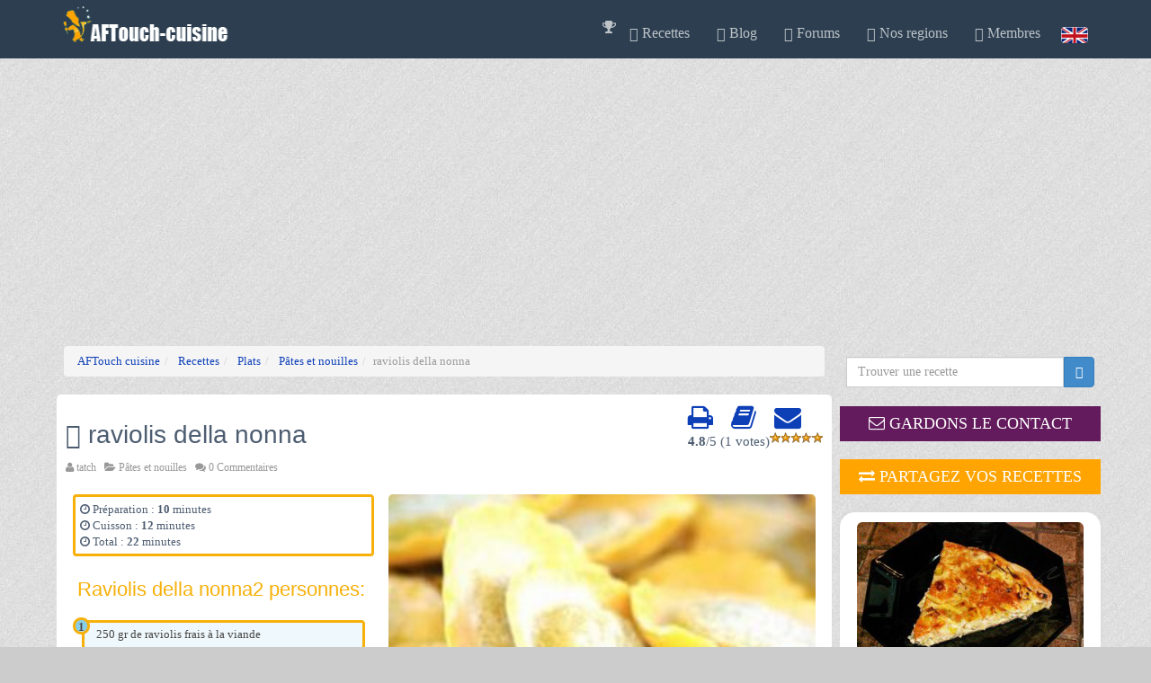

--- FILE ---
content_type: text/html; charset=utf-8
request_url: https://www.google.com/recaptcha/api2/anchor?ar=1&k=6LcUuxApAAAAAOfLmAdsWThRk8LuF0iAavtm1rhB&co=aHR0cHM6Ly93d3cuYWZ0b3VjaC1jdWlzaW5lLmNvbTo0NDM.&hl=en&v=TkacYOdEJbdB_JjX802TMer9&size=invisible&anchor-ms=20000&execute-ms=15000&cb=lw2j5c5fs97l
body_size: 46764
content:
<!DOCTYPE HTML><html dir="ltr" lang="en"><head><meta http-equiv="Content-Type" content="text/html; charset=UTF-8">
<meta http-equiv="X-UA-Compatible" content="IE=edge">
<title>reCAPTCHA</title>
<style type="text/css">
/* cyrillic-ext */
@font-face {
  font-family: 'Roboto';
  font-style: normal;
  font-weight: 400;
  src: url(//fonts.gstatic.com/s/roboto/v18/KFOmCnqEu92Fr1Mu72xKKTU1Kvnz.woff2) format('woff2');
  unicode-range: U+0460-052F, U+1C80-1C8A, U+20B4, U+2DE0-2DFF, U+A640-A69F, U+FE2E-FE2F;
}
/* cyrillic */
@font-face {
  font-family: 'Roboto';
  font-style: normal;
  font-weight: 400;
  src: url(//fonts.gstatic.com/s/roboto/v18/KFOmCnqEu92Fr1Mu5mxKKTU1Kvnz.woff2) format('woff2');
  unicode-range: U+0301, U+0400-045F, U+0490-0491, U+04B0-04B1, U+2116;
}
/* greek-ext */
@font-face {
  font-family: 'Roboto';
  font-style: normal;
  font-weight: 400;
  src: url(//fonts.gstatic.com/s/roboto/v18/KFOmCnqEu92Fr1Mu7mxKKTU1Kvnz.woff2) format('woff2');
  unicode-range: U+1F00-1FFF;
}
/* greek */
@font-face {
  font-family: 'Roboto';
  font-style: normal;
  font-weight: 400;
  src: url(//fonts.gstatic.com/s/roboto/v18/KFOmCnqEu92Fr1Mu4WxKKTU1Kvnz.woff2) format('woff2');
  unicode-range: U+0370-0377, U+037A-037F, U+0384-038A, U+038C, U+038E-03A1, U+03A3-03FF;
}
/* vietnamese */
@font-face {
  font-family: 'Roboto';
  font-style: normal;
  font-weight: 400;
  src: url(//fonts.gstatic.com/s/roboto/v18/KFOmCnqEu92Fr1Mu7WxKKTU1Kvnz.woff2) format('woff2');
  unicode-range: U+0102-0103, U+0110-0111, U+0128-0129, U+0168-0169, U+01A0-01A1, U+01AF-01B0, U+0300-0301, U+0303-0304, U+0308-0309, U+0323, U+0329, U+1EA0-1EF9, U+20AB;
}
/* latin-ext */
@font-face {
  font-family: 'Roboto';
  font-style: normal;
  font-weight: 400;
  src: url(//fonts.gstatic.com/s/roboto/v18/KFOmCnqEu92Fr1Mu7GxKKTU1Kvnz.woff2) format('woff2');
  unicode-range: U+0100-02BA, U+02BD-02C5, U+02C7-02CC, U+02CE-02D7, U+02DD-02FF, U+0304, U+0308, U+0329, U+1D00-1DBF, U+1E00-1E9F, U+1EF2-1EFF, U+2020, U+20A0-20AB, U+20AD-20C0, U+2113, U+2C60-2C7F, U+A720-A7FF;
}
/* latin */
@font-face {
  font-family: 'Roboto';
  font-style: normal;
  font-weight: 400;
  src: url(//fonts.gstatic.com/s/roboto/v18/KFOmCnqEu92Fr1Mu4mxKKTU1Kg.woff2) format('woff2');
  unicode-range: U+0000-00FF, U+0131, U+0152-0153, U+02BB-02BC, U+02C6, U+02DA, U+02DC, U+0304, U+0308, U+0329, U+2000-206F, U+20AC, U+2122, U+2191, U+2193, U+2212, U+2215, U+FEFF, U+FFFD;
}
/* cyrillic-ext */
@font-face {
  font-family: 'Roboto';
  font-style: normal;
  font-weight: 500;
  src: url(//fonts.gstatic.com/s/roboto/v18/KFOlCnqEu92Fr1MmEU9fCRc4AMP6lbBP.woff2) format('woff2');
  unicode-range: U+0460-052F, U+1C80-1C8A, U+20B4, U+2DE0-2DFF, U+A640-A69F, U+FE2E-FE2F;
}
/* cyrillic */
@font-face {
  font-family: 'Roboto';
  font-style: normal;
  font-weight: 500;
  src: url(//fonts.gstatic.com/s/roboto/v18/KFOlCnqEu92Fr1MmEU9fABc4AMP6lbBP.woff2) format('woff2');
  unicode-range: U+0301, U+0400-045F, U+0490-0491, U+04B0-04B1, U+2116;
}
/* greek-ext */
@font-face {
  font-family: 'Roboto';
  font-style: normal;
  font-weight: 500;
  src: url(//fonts.gstatic.com/s/roboto/v18/KFOlCnqEu92Fr1MmEU9fCBc4AMP6lbBP.woff2) format('woff2');
  unicode-range: U+1F00-1FFF;
}
/* greek */
@font-face {
  font-family: 'Roboto';
  font-style: normal;
  font-weight: 500;
  src: url(//fonts.gstatic.com/s/roboto/v18/KFOlCnqEu92Fr1MmEU9fBxc4AMP6lbBP.woff2) format('woff2');
  unicode-range: U+0370-0377, U+037A-037F, U+0384-038A, U+038C, U+038E-03A1, U+03A3-03FF;
}
/* vietnamese */
@font-face {
  font-family: 'Roboto';
  font-style: normal;
  font-weight: 500;
  src: url(//fonts.gstatic.com/s/roboto/v18/KFOlCnqEu92Fr1MmEU9fCxc4AMP6lbBP.woff2) format('woff2');
  unicode-range: U+0102-0103, U+0110-0111, U+0128-0129, U+0168-0169, U+01A0-01A1, U+01AF-01B0, U+0300-0301, U+0303-0304, U+0308-0309, U+0323, U+0329, U+1EA0-1EF9, U+20AB;
}
/* latin-ext */
@font-face {
  font-family: 'Roboto';
  font-style: normal;
  font-weight: 500;
  src: url(//fonts.gstatic.com/s/roboto/v18/KFOlCnqEu92Fr1MmEU9fChc4AMP6lbBP.woff2) format('woff2');
  unicode-range: U+0100-02BA, U+02BD-02C5, U+02C7-02CC, U+02CE-02D7, U+02DD-02FF, U+0304, U+0308, U+0329, U+1D00-1DBF, U+1E00-1E9F, U+1EF2-1EFF, U+2020, U+20A0-20AB, U+20AD-20C0, U+2113, U+2C60-2C7F, U+A720-A7FF;
}
/* latin */
@font-face {
  font-family: 'Roboto';
  font-style: normal;
  font-weight: 500;
  src: url(//fonts.gstatic.com/s/roboto/v18/KFOlCnqEu92Fr1MmEU9fBBc4AMP6lQ.woff2) format('woff2');
  unicode-range: U+0000-00FF, U+0131, U+0152-0153, U+02BB-02BC, U+02C6, U+02DA, U+02DC, U+0304, U+0308, U+0329, U+2000-206F, U+20AC, U+2122, U+2191, U+2193, U+2212, U+2215, U+FEFF, U+FFFD;
}
/* cyrillic-ext */
@font-face {
  font-family: 'Roboto';
  font-style: normal;
  font-weight: 900;
  src: url(//fonts.gstatic.com/s/roboto/v18/KFOlCnqEu92Fr1MmYUtfCRc4AMP6lbBP.woff2) format('woff2');
  unicode-range: U+0460-052F, U+1C80-1C8A, U+20B4, U+2DE0-2DFF, U+A640-A69F, U+FE2E-FE2F;
}
/* cyrillic */
@font-face {
  font-family: 'Roboto';
  font-style: normal;
  font-weight: 900;
  src: url(//fonts.gstatic.com/s/roboto/v18/KFOlCnqEu92Fr1MmYUtfABc4AMP6lbBP.woff2) format('woff2');
  unicode-range: U+0301, U+0400-045F, U+0490-0491, U+04B0-04B1, U+2116;
}
/* greek-ext */
@font-face {
  font-family: 'Roboto';
  font-style: normal;
  font-weight: 900;
  src: url(//fonts.gstatic.com/s/roboto/v18/KFOlCnqEu92Fr1MmYUtfCBc4AMP6lbBP.woff2) format('woff2');
  unicode-range: U+1F00-1FFF;
}
/* greek */
@font-face {
  font-family: 'Roboto';
  font-style: normal;
  font-weight: 900;
  src: url(//fonts.gstatic.com/s/roboto/v18/KFOlCnqEu92Fr1MmYUtfBxc4AMP6lbBP.woff2) format('woff2');
  unicode-range: U+0370-0377, U+037A-037F, U+0384-038A, U+038C, U+038E-03A1, U+03A3-03FF;
}
/* vietnamese */
@font-face {
  font-family: 'Roboto';
  font-style: normal;
  font-weight: 900;
  src: url(//fonts.gstatic.com/s/roboto/v18/KFOlCnqEu92Fr1MmYUtfCxc4AMP6lbBP.woff2) format('woff2');
  unicode-range: U+0102-0103, U+0110-0111, U+0128-0129, U+0168-0169, U+01A0-01A1, U+01AF-01B0, U+0300-0301, U+0303-0304, U+0308-0309, U+0323, U+0329, U+1EA0-1EF9, U+20AB;
}
/* latin-ext */
@font-face {
  font-family: 'Roboto';
  font-style: normal;
  font-weight: 900;
  src: url(//fonts.gstatic.com/s/roboto/v18/KFOlCnqEu92Fr1MmYUtfChc4AMP6lbBP.woff2) format('woff2');
  unicode-range: U+0100-02BA, U+02BD-02C5, U+02C7-02CC, U+02CE-02D7, U+02DD-02FF, U+0304, U+0308, U+0329, U+1D00-1DBF, U+1E00-1E9F, U+1EF2-1EFF, U+2020, U+20A0-20AB, U+20AD-20C0, U+2113, U+2C60-2C7F, U+A720-A7FF;
}
/* latin */
@font-face {
  font-family: 'Roboto';
  font-style: normal;
  font-weight: 900;
  src: url(//fonts.gstatic.com/s/roboto/v18/KFOlCnqEu92Fr1MmYUtfBBc4AMP6lQ.woff2) format('woff2');
  unicode-range: U+0000-00FF, U+0131, U+0152-0153, U+02BB-02BC, U+02C6, U+02DA, U+02DC, U+0304, U+0308, U+0329, U+2000-206F, U+20AC, U+2122, U+2191, U+2193, U+2212, U+2215, U+FEFF, U+FFFD;
}

</style>
<link rel="stylesheet" type="text/css" href="https://www.gstatic.com/recaptcha/releases/TkacYOdEJbdB_JjX802TMer9/styles__ltr.css">
<script nonce="enaI2gB1Am0IgS4VGSKAKQ" type="text/javascript">window['__recaptcha_api'] = 'https://www.google.com/recaptcha/api2/';</script>
<script type="text/javascript" src="https://www.gstatic.com/recaptcha/releases/TkacYOdEJbdB_JjX802TMer9/recaptcha__en.js" nonce="enaI2gB1Am0IgS4VGSKAKQ">
      
    </script></head>
<body><div id="rc-anchor-alert" class="rc-anchor-alert"></div>
<input type="hidden" id="recaptcha-token" value="[base64]">
<script type="text/javascript" nonce="enaI2gB1Am0IgS4VGSKAKQ">
      recaptcha.anchor.Main.init("[\x22ainput\x22,[\x22bgdata\x22,\x22\x22,\[base64]/[base64]/[base64]/[base64]/ODU6NzksKFIuUF89RixSKSksUi51KSksUi5TKS5wdXNoKFtQZyx0LFg/[base64]/[base64]/[base64]/[base64]/bmV3IE5bd10oUFswXSk6Vz09Mj9uZXcgTlt3XShQWzBdLFBbMV0pOlc9PTM/bmV3IE5bd10oUFswXSxQWzFdLFBbMl0pOlc9PTQ/[base64]/[base64]/[base64]/[base64]/[base64]/[base64]\\u003d\\u003d\x22,\[base64]\\u003d\\u003d\x22,\x22wpQrX2jClcO2wqbCp8Ocf8O9dEzDqRN+woUqw5JDNhDCn8KjJ8OWw4UmU8O4c0PCmMOWwr7CgDAOw7x5YsKHwqpJTMKad2R8w5o4wpPCscOJwoNuwqQKw5UDXWTCosKawrLCjcOpwo4FJsO+w7bDqHI5wpvDgcOowrLDlFs+FcKCwqomEDF1C8OCw4/DssKYwqxObAZow4Ujw7HCgw/CoB9gccOSw4fCpQbCr8KvecO6UMOzwpFCwrhhAzEnw6TCnnXCgcOeLsObw6Buw4NXK8OMwrxwwpzDhDhSCCISSk1sw5NxdsKaw5dlw5DDisOqw6Qaw4rDpmrCgMK6wpnDhRrDvDUzw5AAMnXDkkJcw6fDo03CnB/[base64]/DkwMCdWg1AsKfw65oP8O+woDDl8OFE8Kdw6rDnFRaDcOSbsKlX17Cnzp0wqlTw6rCsWlBUhF/w4zCp3ApwpprE8OjHcO6FRwfLzBDwoDCuXBewpnCpUfCiXvDpcKma3fCnl9pJ8ORw6FBw4AcDsOZAVUIQ8OPc8KIw657w4k/HiBVe8Oew7XCk8OhGMKzJj/CmcKHP8Kcwp/DqMOrw5Yvw6bDmMOmwpdmEjozwqPDgsO3f3LDq8OsfcO9wqEkUsOBTUNncSjDi8KNf8KQwrfCucO+fn/Crx3Di3nClwZsT8OBI8OfwpzDjcO1wrFOwqhoeGhCJsOawp0iB8O/[base64]/DmsKPwq/ClsOlLjYEw4IqdsKfesKudMKaZMOsYTnCpyEbwq3DnMOMwojCukZdY8KnXXofRsOFw5lXwoJ2C1DDiwRiw6Rrw4PCr8K6w6kGB8Okwr/Ch8OAAH/CscKGw7oMw4xbw6gAMMKPw6Nzw5NIGh3DqzXCn8KLw7UAw4Amw43CuMKbO8KLWxTDpsOSI8OPPWrCqsKmEADDskRAbTvDuB/[base64]/fXTChsOuCsOnLVzDgGvDnhUQw53CsmZRDcK/wrdsSALDmMKpw5vCg8ORw6HCtcOCY8OoJMKIecOfRsOnwph/[base64]/CsXcswp3DgRjDpHA0w6o0NH4Ywp7CqFUZI0fDrAQ2wrLCminCjWMOw7NoSsOUw4nDujzDqMK8w5NMwpDCi1UNwqBmQcO1VMOYQcKjfk7DjglyUE00OcO3HWwWw4bChQXDuMKew5/[base64]/[base64]/[base64]/CjsKHWsOLw4o7QEB/[base64]/EkQ8wpPDoB4ZwqPCtcOJEyNPYkFLw4lSw7XCj8Ohw4zDlzzDrcKeUsOFwqjCqSbDiXTDtV4fSMOuDSrDh8KAMsOdwrYIw6fCgznCqcK1wq5hw5Znw6TCr29mbcKeG3ICwpp2w58QwovCnSIITcKxw4xMw6rDmcOXwp/CtQM6KVfDi8KVwqcAw5/CjQlFUMOkJMKtw4pZw6wsegnDgcOFwq3DvRhjw6PCmV4Zw4vDlHUKwo3Dq2VvwrNLNBLCs2TDo8K5wrLCmMOewpZxw5rCocKhUETCv8KjesK/wrJZw6szw6XCvzkXwpgmwqbDrwhiwrLDpsKzwooZRizDnHkTw6/CoknDu0LCnsOpPcKkdsK4wrHCv8OewofCj8OYKcKXwpPCqcKyw6htw6NeTR8oYm8xRMOgbCPDqcKPT8Kgw69YDAlQwqtzFsOcM8KmOsOzwoBmwpZCNcOswrY5DcKBw54Xw7xoR8KJZcOkAsO1HU1awoLCgWLDi8KzwrHDvsKiW8KdT20KAVIvdVlfwrFDM3/DjcOvw48MIx1Vw50EG2zCsMOHw6nConLDqsOkc8O3PsOEwqw8ZcOsdisQT0siCzrChDzCj8K3I8KBwrbCqMKmZ1LCgsO/cVTDgMKoFTArNMK3ecOcwqDDujDDmcK7w6fDusOCwrjDrWVaKRYkwocWeTfDsMKlw7cpw68Cw7gbwpPDg8KKLD0Nw4dswrLCjV7DgMO7HsOMAsKqw7/Cm8OZdXANw5AzZlR+GcK3w6vDpADDqcKxw7A5acKdVC0pw63CpUfDgmzDtWzCjcOTw4VfXcOAw7vCvMKOEcORw7pbw5bDrzPDvMK7KMKUwpURwrN8eX8LwqTCscOQY05hwpw4w7jCgV8aw7wOS2I2w7AcwobDv8OAZGoLaTbDrcO/wqNnccKswqrDmcKpP8O5V8KSEsOpZWnCj8Klw43ChMOPFy8iVX3CqlJ3wovCuyzCs8OYC8ORScONbUBeYMK4w7LDk8Onw7EJKMOKcsKKJcOkIMKOwpAewqMOw5bCsU0Iw5/DnXBpwpbCqz9zw7HDqW9/KnVZTMKNw5dJMsKLPcOpRsOUIcORTz81wrk5KAPDtcK6w7PDsW7Dqks6w49Mb8OIIMKJwpnDtWxERcKMw47Cq2Fiw7TCocOTwpI0w6DCoMKZORfClcO6R2IHw6fClsKYw5wawpQ0w5jDiwF6w5zDs1Nlw6nCi8OKI8K/[base64]/w7vCisKOw5okAibDpR7CpAYpwqYbwowlaTQ5w6wNf2/[base64]/wqDCvGdww6rCj8KFwrpUDB7CmlBITWHDtCo7w5HDpSfCnDnCujVJw5sPwqbDpzgMH0gVUsKvPGkNcsO1wpwGwog8w4gCwpsFdR/Dsx53PcOFcsKOw7vDqsOIw4XCkxM9SMOSwqQpTMKNKUc9BEU4woUWw4p/wqrDpMKoO8OZw7vDgsOyWQYmJVTDlsO2wpMyw5JpwrPDgiDCsMKPwox8wqTCkyLDjcOgSxI6CnfDn8ONfHARw7vDgDXCmcOfw65JblQ4wrVhDsKdZ8Ohw7Q1wocnEcKkw5/Cp8OTL8KzwrxjNCTDrVBcF8KEJyLCuHA9wo3CiHoCwqFdI8KMe0bCvyzDi8OkYHrCpn47w6F2R8KjL8KRdkhiZkjCt2LCjsKEEmPCnGDCuH9hG8O3w5oEw7bCnMOUaCN/J0o1BcKkw7LDh8OWwpbDjGtnw6VJTS7CksKXKCfCmsOowqUVHcObwrTClC47XMKoA1rDtybCu8KfWy9Aw51/X2fDkiYXwpvCgy3Cr2drw75fw7jDtHknBcOCdsK3wocLwo4SwqsQw4PDkMKmwoTCtRLDusO5YCfDssOGFcKYZGvDkRRrwrc/J8Kmw4LChsOrw5dLwpNKwrY9WDPDjkDCmA0Rw6HDr8OQQ8OODXUfwpYow6PCpsKawq7Dm8K4w4PCnsK+w55Fw4QgIAoGwrxoS8OMw5TDkSw6MB4id8OewpDDqcO3LwfDmGbDtCpKAcKSw7HDsMK8wp/CrWMbwpnDrMOodMOgwqBCG1DDhsO6MVoqw53DrU7DjB5nw5h9JXkeU2/DnT7CjsKuLVbDo8OTwqlTeMOkwpjDhcO4w73CgMK6wr3Cpm3Cg0TDusOndQPCsMOEXDjDkcOUwqDCiTnDicKJGAbCvMKTR8K8wqbCkxfDrg5Xw7ktCn/DjcOZK8O9bcOLdMKiVsKbwo10Ul/CqgPDiMKiGMKQwqjDlgzCkXArw6zCncOewrrCrsK+bBDCvcO0w6UzAR/Cs8OuK1VnUkfChcKhditNc8KPJsOFMcKAw5jCrcOHQ8Ohf8O2wrgMVXbCmcOTwp/Ch8O6w60Vw5vChSRTKsKCFGnCtsOjd3dMwpZMwrhlLsK6w716w5BcwpTChmPDmMK5esKawo5SwqVow6XCrAQPw6jDtFvDhsOCw4UvbiZswqvCjWNCwrtTY8OiwqLCh1J4w5/DpsKMBsKjMTzCv3bChHh1wrVxwoomKcOqXWUpwqnClMOTwq/DjMO9woHDvMO3DsKuQMKmwpjCu8KSwoXDgMOCDcOlwrtIwolWd8KKw7LCh8OKwprDlMKBw7PCmzFBwqrDrHdTAATCug/[base64]/JcKwOh/DgWvDsBnCvsKPGMK0PsO9wpUKw6nCqU3Dv8OBwrjDncOEY0pzwqg9worDmMKDw5IlNUMhVsKvcRHCksO8bGvDnsK4DsKQWFPCmRsRXcKzw5LCuTLDm8OMcGkRwq8kw5BAwpVwHn4nwqh0w6fDiERwPcOiZMK4wq5De2c4AkbCmwUkwp/[base64]/DpsKAPSnDkyfDrURvXsOQIF/DocKFw5EiwozDtW8jJkU6CsORwp0mVMKpwq8oV1PDpsKMfU/[base64]/wq/[base64]/Ck8OuwrrDncK2ZmoHw5/DmcKRwoRoF0TDrsK1e0XDq8KFU0rDqMKBw5IoPsKeMsKaw4p8QVfDpMOuwrHDtA3Cv8Kkw7jCnH7DjMK8wpECU3lLX3VzwqPCqMOMYW/Cp1NGbMKxw7dswqw4w4FzP2fCl8O7FX3CosKvNsK0w5vDnjZ7w7rCoXh/wotCwpHDnlTDocONwpQEOsKGwp7DqMOhw5/CtcKnwqllJBfDlHtUecOaw67Cv8Oiw4vDg8KYw5DCq8K7KMOiYHTCtMO0wo42J3hCDcOhPyDCmMK/woDCq8ONdsKnwqXCkzLDhcOXwp7Cg1Fow5jDm8KjFsKMa8OtZGotNMKlMGBpDjjDokk3w6MHKiV+I8Ouw63DuXDDnXbDnsOALMOoZsKxwr/CvsKfw6rChXI4wq9Mw78WEVw4w6XDtMKVAGs3XsOxw5wEbMKXwpbDtyXDm8KmCMKvKMKwTMKzdcODw5lvwp4Kw4spw4wvwp02TxDDrQjCqXBpw6Q7w6tbJAvCmcO2wpTCjsOgSFnDgS7CksKLwqrDqXVNw5LDusKSDcK/fsObworDh2VDwonChVjCq8OXwqDCoMO5OcKwYRYzw7vClH0IwrAZwrd7Lm1aaUvDjsOuwrJqRy1ww5fCpg/CiS3DqQl8HlJdPyAkwoBmw6fCl8ONwo/Cv8K4ecOdw7s5wrsnwpkQwrDDkMOtw4/DssKzFsK9P2EZCmxyf8Oxw4lNw5c3woo4wpTCiSMGQEFIZcKnHMKqcnjDn8OZWE5MwovCm8ORwpDDgU3Cn1fDmcO3wpHDocOGwpEpwrjCjMKMwo/[base64]/w6ZKZ8KsAknDiMOoRMORw6HDhx/Cq8O6wr4yHcKvFzrCisO2fmZ/T8Orw6XChVzDhMOZG2J8wpnDvjbCg8OYwqTDrcOQcRHCl8KjwpXCik7CkFEqw5/Dt8KJwoQyw5gVwqrCkMK4wrbDqnzDkMK4wq/[base64]/CjcKsZ8KvRMOKTMKzXiRDw700w5HCkwLDjMOBNljCkMK1wqjDvsK7N8KEV21jNsKIw47CpTY5cxMUwrnDrsK5M8OoYgZeB8Oew5vDmsOOw6cfw5nDj8KgdCvCgXdrXhwifMOrw6tzwoPDuHfDqsKTOcOAf8O1TnN/woUZZC50eFVOwp4Nw57CisK8A8Kuw5bDj2fCosOdLMOMw7cAw5UJwop1L1tgSxbDmzRtecKswpRcdRHDhcOjZmRFw7N/EMOXEcOoci4lw7UfEcOdw5PCu8KbdwzCqMOgCXI7w4gqXRAEXcK4wqrCq0t9EcOVw7vCrsKXwovDsgrCr8Ofw4TCl8OxccKxwrvCtMOlOMKCw6XDgcOLwoM5acOUw68Rw4TCviNdwrMCw4cawr8/QjjCtD5Vw7oTb8ObYMKbfcKTwrRjEsKGVcKdw4rCksOfaMKuw7fCkTIkb2PChijDn1zCpMKdwodywp8gwoMrH8KTw7FVw74QTn/Cl8Oaw6DCo8OawpnCiMODwoXCmjfCh8K3w5APw6cSw6nCi3/DqQnDkyAKZsKjw4I3w63DlibDgm3ChiYoK0HCj2nDrHhWw7IjWUzCnMKxw67CtsOZwotpDsOGA8O2B8O/[base64]/Clk7DrMKww6kVwrrCmVYyJGIhZl9Iw7lgw6HCvi7DiA/CqEtOw4lOEHYEBxDDt8OOFsOLwr04C1YJVBXDucO9H2t5HVcsP8KKCsOTEARCdTTCtcO9f8KrH3tbR1cKcAdHwoDDty8lUcKQwq/CqHXCqCNyw7otw7c5J08zw4bCg23CkFLDrsK8w5JAw5ERfcOawqt1wrzCvMKmA1TDn8OTU8KmKsKaw5jDpcOqw67CqRLDhwghUjLCtCd/JWfCgMOww5IQwrjDlcKlwpbDkiwmwpA6LEHCpRsgwp/DgxzDk1txwpTDgF/DvinCqcK9w64rKcOAE8Kxw4jDosK0UT0Dw5DDn8OSLC06XcO1ThHDgRILw4nDp2BAR8Olwr8WODLDmz5Pw6rDksOHwrUMwrZGwozDocOiwoZoBUnCnjBLwrxPwofCjcO7d8Omw6bDucK6K1Z0w6QEI8K/RDLDh3YzV3LCscKDdkjDtMKjw5rDgC4Pw7jCocKcw6UUw7vDh8Ofw53Dq8OeaMKoUWJ+ZsOUwrsVaXrCk8OZwrfClFbDoMO5w4DCscKsfk1TfBfCpCfDhsKdNg7DsxPDoSLDjcOJw7x8wodxw6fCj8KywqXCgMK8Xk/DtcKAw7ZaAh0SwpYoIsKnOMKKJMOaw5ZRwrfDgcOuw71dTsKqwozDnxgMwrjDpcOpXMKJwoo0V8Obb8OMEsO0dsOxw73Dt1bDmMKxNMKdBxzCmwDDvnx3wptQw6zDm17CgnLCmsK/XcKubzjDg8ObJ8KQXsO0PR3CuMOTwqTDoH97IMO6OMKOw6vDshnCiMOUwr3Cj8KlRsKNwpvChsOiwrLDgklVQ8KJNcOrXVsyfMK/SXvDoC3DuMK9f8KXGMKbwpvCpsKaDxPCvsKEwrbCkx9Ew7jCslQBc8OfRnxawp3Dqi7DvMKiw6bCr8OSw6Y6dMO8wr3CpsKzCsOmwqMLwrjDiMKOw5/CuMKpEkU4wrBoUU3DoEXCqFPCjz3Dr3bDmsOaTiIgw5TCi3jDs3IrSQ3CscOAO8K6wr7ClsKbNMOLw5XDi8O/w5BRVGAkDmA8Th0ew6jDlcOAwqPCrzdwVgBEwoXCmHo3S8OOYRk/ZMOyD2sdbnXCicONwqQiCVbDjTHCh0DCucOUUMObw6MKX8Ogw6bDoT/ChjDCkxjDjMKeJH44wo1HwoPClFTDjhk8w5VSdikgeMKncMOqw5jCnMOifUbDlsKXfcOdwrkLSsKMw6Mxw7nDnTwERcK/[base64]/CscOhK8KISsOGw4cDw4oTwo3CvGJgAcODwqMHTcOBw43CgsOtDMOJcRDCrMKKBSPCtMObAMOzw6bDjW7CkMOmw4LDoh3Ch0rCiwzDtnMHwqgPw4QUc8Ojwp8vUiZHwo/DsBrDhcKSbcKdHlbDhcO8w5LCvEpewr92JsKuw5EzwoQGNcKEWsOQwq19GFs8YcOXw6J/bMKxwofCosOYMsOgR8Osw4DDq3Y2DFETw4FUD2vDnQrDojBtwpHDsR8OecOFw73DqMO2wp5iw7bCh0xFK8KOSMKGwqFLw7HDj8OkwqDCpcKaw4XCu8KtMEbClBpwQMKZG0t5YcOIZsK/wqfDh8OdUDLCsFbDsx/CnDdRwrIUwowNI8OCwpDDjzwLIHBPw68RYw5vwpHCgEFHw5YFwoNzwp5SJMOHemotw4jDsmHCjcKJwqzDsMOWw5Z8LirCsk8aw6HCosKrwpIDwoY4wqTDl0nDvhbCpMOUWsKZwrY/[base64]/G8KAwoBMw4tmOXpRw7clb8KNPEPCqsOvLMKJd8K6f8KHZMOKQE3ChsO6D8O8w4EXBRAmwqXCkGrDuAPDvcKTHyvDuzwpwoNAa8K/wqorw6IabMKnKMK7CAEcLgIDw4IXw4bDvTbDu3c3w4/CmcONYCE5ScO8wqXDklwhw4lGU8O3w5HCusK+wpLDq2fCvH1fYVgLWcK3BcK8f8KSfMKIwq9pw65Xw7orccOqw6VqDMOkXmxUVsOfwpU3w7XCmxZqUCBDw7lswq/CiglUwprCoMOZSSkXEsKBBRHChirCsMOJcMONLG3CtTLCrMKvcsKLwqFxwqTCqMKmEG7CgMKtWCRBw755TDXCrmXDuDTCg1TCqWc2wrIAw5EJw7t/w5whw4XDqMO3UcKecsKjwq/CvMONwqlaZcOMFCLCl8K/w5TCucKQwqQTJ03Cg1vCusOEKyMaw4rDgcKIEjfCv1zDsxFIw4TCv8KxSxZAQEIywpsGw4PCqj9Cw7lWacOUwqc4w5Iyw6HCnCR3w4xEwoXDhU9EPMKifcORBjjDvUdFWMOLwql8woLCqi1VwpJ6w6E2HMKZw41Swq/Dk8KUwqF8b0rCvXHCh8OJdg7CnMODHnvCvcKqwpYjLkQNPAxPw5oeR8OOBCNyFGg/EMOPMsKTw4sAd2PDojAEw6kNwrVew4/CoivCu8Occ3ASJ8KwM3VLA2XDnE1BBsOPw60me8OvdVHCv2wdNgLDncOIw4vDjsKNw6XDkGnDjMKyBU3Ch8O0w7/DrMKOw6xcD0Mcw71EJcK/woxiw604MsKZNRXDgMK+w57DmcO4wojDkBB/[base64]/[base64]/DhsOfw5zDosOzw4NQIMKlcHpJccOFUA96b0BtwpbDtCZhw7IXwoZHw63DoAVKw4fCpzAywrhcwoB/QXjDqcKzwpNEwqdSIzEQw6sjw5/Cg8K+JSZVFGDDqXbCh8OLwprDuD1Iw6I6w57DoBnDuMKWw4/Cu3g3w5xyw6RcesKAwp3CrwHDnn1pOVdWw6LCpjbDjXbCgRFyw7LCtQ7ChRgUw4lwwrTDkjjDr8O1bcKFwo7CjsK3wrMkSR1zw400PMKzw6nChGPCn8Kvw6syw7/DncOpw5TDuBoZwqrDtiwaNcKTaltMwofDh8K+w7DDuzcAZ8OceMO0w499aMOZPF5AwoUuRcOlw5h3w7YCw6/CpGI0w7TDk8KEw57CmsKoCksyL8OJIxHDlkfChQBawqrCh8O0w7TCuz7Cl8OnfD7CmcKLwpvCucKpSw/DlwLCgEMhw7jDusOgPsKhZcKpw7lbwqzDssOlwo4yw5/CkMOcwqfCpTrCokl6EcKswoU2HlPCgsKzw4/[base64]/Dr8OMC0Avwo7CqEkncsK9fMO8wonCq8Omw6DDj2nCoMKsZmAhwprDvWbCoX/DlmvDtcOlwrsWwpbCvcOHwoRVIBRvGMOZEXRUworCtxwvThxbSMKue8O4wojDmgoSwoXDnD5Pw4jDusOhwqN1wqTCsGrCr1bCnMKzVcKWAcOLw6t1wpZmwoPCsMOVXVhxRzXCocKSw75/wo7DsyhiwqJjDsOFw6PDt8OXHsKTwpDDocKZw5Q6w5B8GlFBwoFGEAvChw/Dm8OlSw7ChlTDvUBYJcKuw7PCoz8Sw5LCosKcfAxTwqLDt8KdJMKLfHLDjgvDjk0EwolbcQDCrcOAw6IoVlXDgx3DuMOxFULCt8K/EkQuDsK7Kx1nwrHDqsOJQWsDw5t/[base64]/CgFxOw5RZw70Twr3Cn8K8w7gCX2nDjDzDgirCt8KsSsK+wqsQw5vDpcO1OCvCqmbCn0/[base64]/woPDsMOUGsKywqBoHxrDvcO8S1B6Pw84CFpdb3jCjcO4Bmwlw64awpEuPx46woHDvcOaek1QbsKrJV1ZPwEGYcOEWsOwDMOMLsOlwrojw6BQwqo1wosYw65oXBxuOWlYw6IkXR/DtMK0w4ZTwp7CqVbDniPDt8Oqw4DCrhPCmMOCSMKSwq0pwpTCvlM9CAcdZ8K6Ei4eE8KeIMKBeyrCqTjDrcKKNDJiwogOw7N9wqTDq8OqUWYzTsKQw43CvQ3DvCvCscKpwp/[base64]/A8K5w4nCqkrDrUrCkSLCkMOhw5x7wozDhsKcwrHCtTRbasOTw5/DtcKrwpUccEjDtMOKwrwZR8K6w4fCrcOLw5zDgMKGw53DghTDhMKrwo1Rw6phw6wnI8OLdcKmwrlcI8KzwpTCg8Kpw4NESwEbZRzDk2HDpEnCiGvCtVUGb8KJdMO2E8KTZTdFwog6HhHCtzrCg8OVOsKDw6bCjkURwptTJMKAH8K2w4UIDsOYWcKdIx5/[base64]/w5ERQ8OwSUx6ScOFw4vCqMORw6bCqcKww6zDmcKCXW07AF/[base64]/CjsK3w4fDs8K4wox9w5RQJyTDt1PDpF3CpwLDgsO4w5dvNMKcwp1hQcKhBcOyQMO9woTCvcKYw69LwqhFw7rDgjYXw6g8woHDqw9/Z8KpRsO5w6DDj8OieB19wovClgdRUwleeQ3Dh8K0cMKKOSoWeMO3Q8OQwr7ClsKGw4PDhMKPO2DCp8OKAsO3wrnCg8K4J37Du10qw6DDi8KMGAfCnsOzwo/DnXPCg8K+ZcO3T8OTbMK2w5rCncOGA8OTwoZZw5xZOMO+w6Mewq84MH5QwpRHwpLDmsO2wr9YwoLCjcOrw7h6w5bDlCbDisOJw4/CsDstUcOTw6PDsW1uw7pRTsKuw6cKDsKONwt4wqkDWsOOSzMEw7oKw5VuwqxAMQFeCTvDoMOSRRnCiBIrwrvDssKTw7DDrR7Ds3vCnsKUw6klw6XDoDF2KsONw5oMw7/CrTTDvhvDoMOsw4fCmz/DjcO9w5nDgUHDlsKjwpPCm8KPwqHDm1AwesOqwpUsw4PClsO6AmXCjMOFdVTDkAHCgC1zwo/CsTvDti3CrMKWCEPDlcKRw6E2JcKZDyBsDyjCrQwTwphBV0TDkx/Cu8Oxw6spw4Zjw7xmBsOWwrdDPMK5wpwLWB8Tw5TDvsOmIsONRR8bwpdtYMKrw60lHR5Jw4nDjsONw6M3aUXDgMOfP8O5wqHCh8OLw5zDuiPCjsKeMibDqn/[base64]/[base64]/[base64]/Dp8K7N0BgciMww6PCpsOIcXHDsHBYwrAnw4vCrsODRMOSLcKaw6N2w5pqK8KfwpLCmcK7DS7Ch1LDjTEjwrLCvRBUCMKfanJQMWZ4wp/Ct8KJOWt0dD7CtsKBwr9Tw5TCm8OgUMOIAsKIw6rCj0RlJEXDiwwPwqctw77Dn8OuRBo7wrTCgWtCw6fCicOCTsO3VcKvbB1/[base64]/[base64]/[base64]/DtwB4JMKDwoZuwrBmw6sJwqd4VFdkWsObScOCw4Zjwr12w5nDt8KbMsOMwo9cCC4WRMKnwo5hLioJdVoTwovDg8OJN8OvZsOcNmPDlADCv8OOXsKCcx5sw4bDl8O+Q8OnwrszK8KFGm/Cs8Olw57CpmnDvxxtw6XChcO6w6ohf39DH8KzGzbCvBHCgFs1wp/Dr8Ovw5DDoSTDlTJ5CCtTWMKjwp4PPcOPw45xwp1rN8KtwpTDi8O/[base64]/DpD8/[base64]/[base64]/Dvl/DtMOqw6kRwpldworCiMOJw5jCnSkgw4AlwoRPw6bCpwfDuVZHXmd5FMKPwq8rZMO8w67DtE/DqcOOw4x/ccK5ZnPCpcKuGz0oVTwiwqNhwpBAbEnDsMOreRHDgsKDL0AlwpJqKMOjw6rCkQTCtn/ClQ3Dg8KHwoTCr8OHZMKGQkHDjWxqw68Rd8Ktwqctw4Q1JMO6HzTCosKZQcK9w53Dp8O9RVkuVcOjw7HDjjBpwpHCiVHCnsOxEcOAUCPCmQfDnQjDt8OgJFrDlRZxwqwnHWNQOcKAw75nA8Kjw5/Ch27CjnvDk8KAw5bDgx91w73DsAR8F8OfwovDpi/[base64]/DqitNJHkAVcKhS1XCusOjwpg2wocmwrhRBMK/[base64]/IhrCmBcOwo3DhMOuQTXDizgowpnCocKFw6nCgcKdQX5DRiRMN8KbwpZVAsOeA09uw6R8w6zCsRDDj8O8w7smWGBhwqJVw4RJw4XClBjCvMOAw6tjwod0w4bCimQBAnrChgfCiHU/[base64]/AhjCm3PDhmbDtlocwqQkw4xpScKAX1IpIsK0wqvCu8O9w7rDrnFuw4IKWsKAecOdE3LChUkBw59QN0/DjwjChsKpw6PCuUhRYTzDmxBtQ8ORwpZ3LTdee0hibUdoHnbDonTCqcKKKjLDkUjDpxfCr0TDmgvDhx3CuQLCgMO1UcKKRHvDisOfHlArKARaWzzCgngyRwtTd8Kpw7/DmsOlP8Omc8OVLMKhQxMSV31Zw4HChcOiGE9hw4jDoXfDvcOmw5nDux3CnFobwo9Bwrw9dMK2w4fDpysyw5XDgDnClMKQG8Kzw5FlUsOqZzBlV8KQw6RRw6jDjxHDoMKSw63Di8Kgw7ctw5vDgwvDg8OlO8O2wpbDlsOrw4fCpE/ClABUTXTDqjIww5hLw7nCn27CjcKnw4zDk2YYccOYwonCl8KmGMKkwqE/w6vCqMO9wq/[base64]/[base64]/w61Xw6HDsz7Di8OKe8O2Qz7DpsKvw6XDiwV+wp4lEjAZw4JcfsKxOsOOw7BDDSR0wq5oN1HCo2BuTcOYUgwWS8K4w4HCihoWacKBVMOeR8K1AxHDknjDusOywpPCnsKcwo/DvsKhSMKGwoU1T8K+w5MCwrnCiAU4wotqw7TDjCzDtRU0OsOWTsOgDDphwqMcfMKgPMOAcAhXLm/DryHDrkjCkTPDhsOgZ8O4woDDvitWwpQjBsKqKRHDpcOgw71ZaX9rw7gFw6RkbMO4wq0cM2PDuRwiwo5NwrY+bE0cw4vDr8OSeF/Cuy3CpMKnc8K/I8OWYldlWMKdw6DCh8Owwq1yTcKyw6dvN2otcD3DhcOVwrtlwrQQH8Kxw6tEMEReegTDpxBowqrCtcK3w6bCqFtyw684UDbClsK8JEV8wrbCrMKbcgtpNkTDm8OMw5kkw4nCqsK8TlkZwoRIcMOlU8KSbC/[base64]/w6DDm0B8wqjCpMOsw4cMwo/Cr8OiwojDtsKEFjgSwr/[base64]/ChD9cBsObw6U9wp44LcKEw7rCscOxIcKxwq/DuxLCmjzCpSjDmsKkIDo9w7l2RmUlw6TDv3RDMC7CtcK+PMKFE17DusOgacOyf8K2UlPDnTrCosKjZHosesO2MMOCwq/Dk1LCoG0zw6nDosOhUcOHwonCj0PDn8Ogw4/[base64]/[base64]/w4tyR8KPwo8baMOIwoI+CsKvB8KHOcKnD8OVUsOiJCTDpMKyw6JpwqTDujnCr1XClsK9w5E2e0sMMlrCn8OqwofDlgTCk8KYT8KZO3AcGcKhw5lkQ8OJwq1fH8OFwoN5CMO9DsKwwpUpAcOMWsOhwp/Dni1qw7xdDDvDtRzDiMKYwr3CljU2Am3CosOTw58fwpLCscOcw7XDo1zCoRY0KkQjAcOZwol1Y8Kfw4bCiMKdYsKYE8KgwqcVwoLDjHrCjsKpbVY8BhPDqcKyCcOfwqHDvsKMaTzChhjDuExBw6zCkMOXw58jwr3DgljCqCHDhQd/FCU2PMONDcOlE8K0w7AOwqNaLiTCqDQTwrYqVEPDoMOQwrJ+QMKRw5YhR01nwqZ1w6VvbcOJawnCgkEMccOVKjgVZsKCwpgNwp/DqMOcTjLDuSnDgzrCk8OMESPChsOJw4vDvEfCgMOVwoLDmxFJwobCoMOAPRVMwqw8w4MvNQnDmnIIP8OHwppvwpfDsTtAwpBXV8OcSMKnwpbCr8KZwqTCtW5/wqdBwp7Dk8OvwqLDiD3DhcOMF8K1wrnCkC1KLVI9FjrCqMKHwoIvw64Fwqg3HMKhJsK0wqrDgAnCmShTw61ZPyXDpsOOwoFYanxbCMKnwrMQQMO3T2Njw5NYwqVxGgXCosO2w4XCu8OGEwB8w5jDpMKYw5bDjzDDjkLDjVrCk8Orw5R/[base64]/[base64]/wrFpZsONwqvDtcK+wpIpe8Ksw5QoZMOswqAidsOxHm/CmMKDXxXCmMOMFGQKF8O5w7pKMCk2LlvCkcK3Gm03IiHChkg1w5PCjghkwqjCmTrDjSBCw6fCusO/ZDnCo8O2YsObw5AvRcK7wrwlw61Rw4DDm8OfwooHTjLDsMO4W2s/woHCnzNKBsKQICvDjBI1JmHCp8KITWvCt8Oaw5NswqvChsKsLcO7XgHDoMOILF5YFGQnesOkIEEmw7JiJcO5wqPCgVpAcmTDt1rDvTEmdsO3wq9OTRc1Z0PDlsKEw7I0d8K0JsOqOClsw4ULw6/CkQHDvcKqw4HChMOEwobDpwtCwq/DqHFpwpvDt8KfH8K6w5jCocKCIE/DrMKDbsKoJMKZw5RCAsOrYh/DksObVmPDj8KkwrTDm8OWLcK/w53DiUbCuMOgV8Klw6UMAz7Dq8O4N8Ohwo1Nwo5mw4g4EsKzcjF3wotEw5YGE8K3w4PDqWpAXsKpXSRlwqTDsMKAwrsaw6h9w4wPwqzDjcKPVMO/NMOfwrVswqvCoinCh8KbPl5sCsODBcK5TH9tUCfCrMO4WcKvw4IxZMK8wrVuw4Z3wrpUOMK7w6DCoMKqwqMvYcOXUsOuQknDhcKNw5DCgcK/wrfCs2EcI8K3wrjCkF02w5fDvcOhUMO8w4LCnsOeFUASw5jDkiYhw7vDk8K2ZkxLScKiFWPDicOGwqvCi11nPMKJBE7DucK8aCICXMOQOWpDwrPCgmsWwoZuK2nDpsKvwqnDp8Kdw4fDucOjUsOhw4zCtcK3T8Opw7jDscKmwp/DqUQ4OcOZw4rDkcOKw4QENxQdYsOzw67DlTxfw6Flw5jDnElgwq/Du0HChMKDw5vDr8ODwrrCscKNYsKJBcKUXMOOw5JCwpViw4Yww7XCscO7w6EyXcKGQm7CoArDg0LDr8K8wpfCulfCrcKhaT5zeynCpRTDgMOuI8KebX7CncKQDW9vfsO2aRzCjMKYL8Kfw4leY24zw7fDrcKjwp/Dgwd0wqbDrcKJE8KZAsOjQh/Dn2gtfj/DmmfCjAvDmQs6wox3GcOvwoVGS8OgMMKqIsOcwp9SYh3DtsKUw4J4JcOdw4ZkwrnCvwpdw6TDvz1gISdCDAzClsOkw5J8wqXDo8Oyw71gwpvDkUksw5I4QsK+Q8KuVMKewrbCsMKpBDzCrX8IwpAfwqQJw5w8w4ZHKcOnw5/ClDYOOsO1Q0DDl8KMDV/[base64]/[base64]/CpMO4wrsVD8KFwrcKw6rClRJUNgM1wozCjycRwq3Cr8KfPsKUwpZqV8KJQsOGwoNSw6DDgsOsw7HDgDDDp1jDj3HDjVLCkMONaxDDksKew5twQHTDhjXDnkfDjC7DlgALwrvCoMKSKkYrwoAhw5DDl8OgwpU6L8KOUMKFw485woF6BsK5w6/CjMKqw69De8OueBTCom3DhsKWQ1rCvzNGMcOowoAdw4/CpcKHI3PCpS0/IsOSKcK8Bjwyw6M2P8ORO8KXTsOWwqUtwotxQMKLw7c3IhRSwoFqaMKAwoVJw65Tw4zDtl83L8KXwphbw51Mw6fCssKqw5HCk8OscMOEVDUvwrB7f8Opw7/DsBbCtsOyw4PCo8OkUwnDpCjDucKjfsOLeF4ZDB81w5TDiMKKw5gbwoE5w65ow4ExKUZRR2EZwr/[base64]\\u003d\x22],null,[\x22conf\x22,null,\x226LcUuxApAAAAAOfLmAdsWThRk8LuF0iAavtm1rhB\x22,0,null,null,null,1,[21,125,63,73,95,87,41,43,42,83,102,105,109,121],[7668936,779],0,null,null,null,null,0,null,0,null,700,1,null,0,\[base64]/tzcYADoGZWF6dTZkEg4Iiv2INxgAOgVNZklJNBoZCAMSFR0U8JfjNw7/vqUGGcSdCRmc4owCGQ\\u003d\\u003d\x22,0,0,null,null,1,null,0,0],\x22https://www.aftouch-cuisine.com:443\x22,null,[3,1,1],null,null,null,1,3600,[\x22https://www.google.com/intl/en/policies/privacy/\x22,\x22https://www.google.com/intl/en/policies/terms/\x22],\x22Cj+2zzkZdLxMmlP0HpC9zsJDdtDONTCGHMu0DlKypvw\\u003d\x22,1,0,null,1,1764825503893,0,0,[44,20],null,[240],\x22RC-P8PMj2M-PrPGgA\x22,null,null,null,null,null,\x220dAFcWeA6RNgzZR_xPHTQBr8zur9Ixgk37kXI6fyfsmXpC3XMuSt7VUAL7jIppYn90LG3PXa3GAYptfCi0KDkWY357H2LUsXWBkQ\x22,1764908303916]");
    </script></body></html>

--- FILE ---
content_type: text/html; charset=utf-8
request_url: https://www.google.com/recaptcha/api2/aframe
body_size: -271
content:
<!DOCTYPE HTML><html><head><meta http-equiv="content-type" content="text/html; charset=UTF-8"></head><body><script nonce="5IpvFdu-6xmQD5ey06ueRw">/** Anti-fraud and anti-abuse applications only. See google.com/recaptcha */ try{var clients={'sodar':'https://pagead2.googlesyndication.com/pagead/sodar?'};window.addEventListener("message",function(a){try{if(a.source===window.parent){var b=JSON.parse(a.data);var c=clients[b['id']];if(c){var d=document.createElement('img');d.src=c+b['params']+'&rc='+(localStorage.getItem("rc::a")?sessionStorage.getItem("rc::b"):"");window.document.body.appendChild(d);sessionStorage.setItem("rc::e",parseInt(sessionStorage.getItem("rc::e")||0)+1);localStorage.setItem("rc::h",'1764821905784');}}}catch(b){}});window.parent.postMessage("_grecaptcha_ready", "*");}catch(b){}</script></body></html>